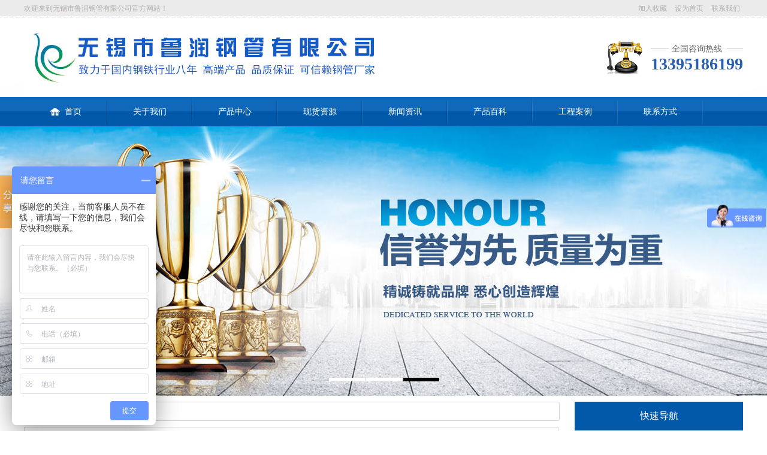

--- FILE ---
content_type: text/html
request_url: http://www.wxlrgg.com/ShowNews.asp?id=5216
body_size: 6266
content:

<!DOCTYPE html PUBLIC "-//W3C//DTD XHTML 1.0 Transitional//EN" "http://www.w3.org/TR/xhtml1/DTD/xhtml1-transitional.dtd">
<html>
<head>
<meta http-equiv="X-UA-Compatible" content="IE=edge,chrome=1"/>
<meta name="renderer" content="webkit">
<meta http-equiv="Content-Type" content="text/html; charset=gb2312" />
<title>杭州8月19日管道输送外径402的30CrMo厚壁钢管抗拉强度如何计算|无锡市鲁润钢管有限公司</title>
<meta name="keywords" content="杭州8月19日管道输送外径402的30CrMo厚壁钢管抗拉强度如何计算,无锡市鲁润钢管有限公司" />
<meta name="description" content="无锡市鲁润钢管有限公司是专业销售无锡厚壁钢管,无锡无缝钢管,无锡16mn钢管,无锡合金钢管,无锡锅炉钢管等,常年销售成都钢铁集团、冶钢集团、包头钢厂、宝钢集团等各大钢厂生产的各种钢管等.咨询热线:0510-88266199." />
<link rel="icon" href="/favicon.ico" type="image/x-icon" />
<link rel="shortcut icon" href="/favicon.ico" type="image/x-icon" />
<link href="/css/css.css" rel="stylesheet" type="text/css">
<script>
var _hmt = _hmt || [];
(function() {
  var hm = document.createElement("script");
  hm.src = "https://hm.baidu.com/hm.js?2f80ab70bafbbb0411ea41a3b38efe8d";
  var s = document.getElementsByTagName("script")[0]; 
  s.parentNode.insertBefore(hm, s);
})();
</script>
</head>
<body>

<script src="/js/jquery-1.7.1.min.js" type="text/javascript" language="javascript"></script>
<script src="/js/jquery.SuperSlide.2.1.js" type="text/javascript" language="javascript"></script>
<div class="top_bg">
	<div class="header">
		<div class="h_top"> <em>欢迎来到无锡市鲁润钢管有限公司官方网站！</em><span>		
		<a href="javascript:void(0);" onClick="AddFavorite(location.href,document.title)">加入收藏</a>
		<a href="javascript:void(0);" onClick="SetHome(this,location.href)">设为首页</a>
		<a href="http://www.wxlrgg.com/Contact.asp">联系我们</a></span> </div>
		<div class="phone fr"><p>全国咨询热线</p> <span> 13395186199</span></div>
		<div class="h_con clearfix">
			<img src="/img/logo.jpg" alt="无锡市鲁润钢管有限公司">
			<!--<div class="h_conm fl"><img src="/img/2018071753881453.png" alt="无锡市鲁润钢管有限公司"></div>
			<div class="text fl"><span>致力于国内钢铁行业八年</span><br>高端产品  品质保证  可信赖钢管厂家</div>-->
		</div>
		<div class="h_nav">
			<ul class="clearfix">
			
				<li id="index"><a href="/index.asp"><span><img src="/img/nav_home.png"></span>首页</a></li>  
			
				<li><a href="/Company.asp">关于我们</a></li>  
			
				<li><a href="/ProductList.asp">产品中心</a></li>  
			
				<li><a href="/NewSup.asp">现货资源</a></li>  
			
				<li><a href="/NewsClass.asp">新闻资讯</a></li>  
			
				<li><a href="/wikilist.asp">产品百科</a></li>  
			
				<li><a href="/Honor.asp">工程案例</a></li>  
			
				<li><a href="/Contact.asp">联系方式</a></li>  
			       
			</ul>
		</div>
	</div>
</div>
<div style="padding-bottom:10px;">
	<div class="slideshow">
		<div class="bd">
			<ul>
				
				<li style="background:url(/img/01.jpg) center no-repeat "><a href="javascript:void(0)"></a></li>
				
				<li style="background:url(/img/02.jpg) center no-repeat "><a href="javascript:void(0)"></a></li>
				
				<li style="background:url(/img/03.jpg) center no-repeat "><a href="javascript:void(0)"></a></li>
				
			</ul>
		</div>
		<div class="hd">
			<ul>
			</ul>
		</div>
	</div>
</div>
<div class="clear"></div>
<div class="content">
	<div class="rightl">
		<div class="plc">
			<span>当前位置：<a href="http://www.wxlrgg.com/">首页</a> &gt; <a href="http://www.wxlrgg.com/NewsClass.asp?BigClassID=1" title="新闻资讯">新闻资讯</a></span>
		</div>
		<div class="content_main">
			<div id="nrcontxx" style="width:auto;">
				<div style="text-align:left; padding:10px 0px 10px 10px; height:60px; line-height:60px;"><h1>杭州8月19日管道输送外径402的30CrMo厚壁钢管抗拉强度如何计算</h1></div>
				<div style="border-bottom:dashed 1px #CCCCCC; border-top:dashed 1px #CCCCCC; height:40px; line-height:40px; text-align:left; font-size:14px; padding-left:10px; color:#999999;">发布者：无锡市鲁润钢管有限公司　　发布时间：2020/8/21　　阅读：<font color="#FF0000">5691</font>次</div>
				<div style="padding:15px 10px 20px 20px; text-align:left; font-size:16px; line-height:1.8;">
				<p style="text-align:center;"><h2>杭州8月19日管道输送外径402的30CrMo厚壁钢管抗拉强度如何计算</h2></p>
				<div class="cont-review">
				关于厚壁钢管高压无缝钢管是无缝管的一种。制造方法与无缝管相同，但对制造钢管所用的钢种有严格的要求。根据使用温度高低分为一般锅炉管和高压锅炉管两种。&lt;br&gt;&lt;br&gt;厚壁钢管的相关资讯合金钢管厂家价格维持平稳，本周以来，需求维持弱势，市场成交情况不甚理想，尽管商家报价维持4100元/吨上下，但是实际成交均有不同幅度的优惠。&lt;br&gt;&lt;br&gt;厚壁钢管的相关知识高压锅炉管使用温度在450℃以…
				</div>
				<h3>关于厚壁钢管</h3><P>高压无缝钢管是无缝管的一种。制造方法与无缝管相同，但对制造钢管所用的钢种有严格的要求。根据使用温度高低分为一般锅炉管和高压锅炉管两种。</P><br><br><h3>厚壁钢管的相关资讯</h3>合金钢管厂家价格维持平稳，本周以来，需求维持弱势，市场成交情况不甚理想，尽管商家报价维持4100元/吨上下，但是实际成交均有不同幅度的优惠。<br><br><h3>厚壁钢管的相关知识</h3>高压锅炉管使用温度在450℃以下，国产管主要用10号、20号碳结钢热轧管或冷拔管制造。<br><br><br /><br />杭州8月19日管道输送外径402的30CrMo厚壁钢管抗拉强度如何计算<STYLE>h3{margin-bottom:5px}</STYLE>
				</div>
			</div>
			<div class="clear">
			</div>
			<div class="con_page clearfix">
				<div class="prev fl">
					上一篇： 
					<a href='http://www.wxlrgg.com/ShowNews.asp?id=5215' title='新闻标题：延安优质碳结钢57*16的ASTM A106钢管实重怎么算
作    者：管理员
更新时间：2020/8/21 19:01:46
点击次数：5621'>延安优质碳结钢57*16的ASTM&nbsp;A106钢管实重怎么算</a>
				</div>
				<div class="next fr">
					下一篇：
					<a href='http://www.wxlrgg.com/ShowNews.asp?id=5220' title='新闻标题：黄石外径630的GB6479-2000合金钢管用途及材质
作    者：管理员
更新时间：2018/12/13 15:14:22
点击次数：3550'>黄石外径630的GB6479-2000合金钢管用途及材质</a>
				</div>
			</div>
		</div>
		<div class="RandomNews">
			<h4 class="diysr">最新新闻</h4>
			<div class="news_random">
				<ul>
				
					<li><span class="fr">2020/8/21</span><a title="徐州有口皆碑的q345b方矩管厂家	新货供应" href="http://www.wxlrgg.com/shownews.asp?id=5322">徐州有口皆碑的q345b方矩管厂家	新货供应…</a></li>
				
					<li><span class="fr">2020/8/21</span><a title="临高县厂家直销的无缝钢管生产厂家	实力厂家" href="http://www.wxlrgg.com/shownews.asp?id=5320">临高县厂家直销的无缝钢管生产厂家	实力厂…</a></li>
				
					<li><span class="fr">2020/8/21</span><a title="价格合理的螺旋钢管厂家	按需制定方矩管厂家" href="http://www.wxlrgg.com/shownews.asp?id=5319">价格合理的螺旋钢管厂家	按需制定方矩管厂…</a></li>
				
					<li><span class="fr">2020/8/21</span><a title="保山厂家直销的镀锌钢管型号	按需制定" href="http://www.wxlrgg.com/shownews.asp?id=5318">保山厂家直销的镀锌钢管型号	按需制定</a></li>
				
					<li><span class="fr">2020/8/21</span><a title="新余有口皆碑的无缝钢管生产厂家	现货供应" href="http://www.wxlrgg.com/shownews.asp?id=5317">新余有口皆碑的无缝钢管生产厂家	现货供应…</a></li>
				
					<li><span class="fr">2020/8/21</span><a title="随州质量好的q345b方矩管厂家	现货供应" href="http://www.wxlrgg.com/shownews.asp?id=5315">随州质量好的q345b方矩管厂家	现货供应</a></li>
				
					<li><span class="fr">2020/8/21</span><a title="黔南供货及时12Cr1MoV合金钢管市场价格弱势持稳" href="http://www.wxlrgg.com/shownews.asp?id=5218">黔南供货及时12Cr1MoV合金钢管市场价格弱…</a></li>
				
					<li><span class="fr">2020/8/21</span><a title="8月19日720*40的GB/T5310-2008无缝钢管短期内仍将维持震荡趋势" href="http://www.wxlrgg.com/shownews.asp?id=5217">8月19日720*40的GB/T5310-2008无缝钢管短…</a></li>
				
					<li><span class="fr">2020/8/21</span><a title="杭州8月19日管道输送外径402的30CrMo厚壁钢管抗拉强度如何计算" href="http://www.wxlrgg.com/shownews.asp?id=5216">杭州8月19日管道输送外径402的30CrMo厚壁…</a></li>
				
					<li><span class="fr">2020/8/21</span><a title="延安优质碳结钢57*16的ASTM A106钢管实重怎么算" href="http://www.wxlrgg.com/shownews.asp?id=5215">延安优质碳结钢57*16的ASTM&nbsp;A106钢管实重…</a></li>
				
					<li><span class="fr">2020/8/21</span><a title="湛江碳素钢壁厚40的ASTM A53无缝钢管近期行情走势" href="http://www.wxlrgg.com/shownews.asp?id=5214">湛江碳素钢壁厚40的ASTM&nbsp;A53无缝钢管近期…</a></li>
				
					<li><span class="fr">2020/8/21</span><a title="佳木斯液压支柱用89*14的12CrMoV合金钢管质优价廉" href="http://www.wxlrgg.com/shownews.asp?id=5213">佳木斯液压支柱用89*14的12CrMoV合金钢管…</a></li>
				
					<li><span class="fr">2020/8/21</span><a title="8月18日带肋钢筋连接套筒用530*50的12CrMoV合金钢管长度允许偏差" href="http://www.wxlrgg.com/shownews.asp?id=5212">8月18日带肋钢筋连接套筒用530*50的12CrM…</a></li>
				
					<li><span class="fr">2020/8/21</span><a title="文山机械加工壁厚10的45CrMo厚壁钢管电力航空用" href="http://www.wxlrgg.com/shownews.asp?id=5211">文山机械加工壁厚10的45CrMo厚壁钢管电力…</a></li>
				
					<li><span class="fr">2020/8/21</span><a title="同仁地区带肋钢筋连接套筒用外径530的P110钢管钢龙骨多少一米" href="http://www.wxlrgg.com/shownews.asp?id=5210">同仁地区带肋钢筋连接套筒用外径530的P11…</a></li>
				
					<li><span class="fr">2020/8/21</span><a title="机械加工壁厚50的GB6479-2000无缝钢管今日价格行情" href="http://www.wxlrgg.com/shownews.asp?id=5209">机械加工壁厚50的GB6479-2000无缝钢管今日…</a></li>
				
					<li><span class="fr">2020/8/21</span><a title="天津带肋钢筋连接套筒用外径76的50Cr合金钢管长度允许偏差" href="http://www.wxlrgg.com/shownews.asp?id=5208">天津带肋钢筋连接套筒用外径76的50Cr合金…</a></li>
				
					<li><span class="fr">2020/8/21</span><a title="8月15日壁厚25的20MnG无缝钢管价格行情逐步走低" href="http://www.wxlrgg.com/shownews.asp?id=5207">8月15日壁厚25的20MnG无缝钢管价格行情逐…</a></li>
				
					<li><span class="fr">2020/8/21</span><a title="8月15日凉山外径600的厚壁钢管近期行情走势" href="http://www.wxlrgg.com/shownews.asp?id=5206">8月15日凉山外径600的厚壁钢管近期行情走…</a></li>
				
					<li><span class="fr">2020/8/21</span><a title="8月15日27SiMn无缝钢管壁厚允许偏差" href="http://www.wxlrgg.com/shownews.asp?id=5205">8月15日27SiMn无缝钢管壁厚允许偏差</a></li>
				
					<div class="clear">
					</div>
				</ul>
			</div>
		</div>
	</div>
	<div class="leftr">
		<div class="leib">
			<div class="tit">
				<a href="#" title="快速导航">快速导航</a>
			</div>
			<div class="nr">
				<h4><a href="http://www.wxlrgg.com/company.asp">企业简介</a></h4>
				<h4><a href="http://www.wxlrgg.com/feedback.asp">客户反馈</a></h4>
				<h4><a href="http://www.wxlrgg.com/contact.asp">联系我们</a></h4>
				
				<h4><a href="http://www.wxlrgg.com/ProductList.asp?BigClassID=1">无缝钢管</a></h4>
				
				<h4><a href="http://www.wxlrgg.com/ProductList.asp?BigClassID=2">镀锌管</a></h4>
				
				<h4><a href="http://www.wxlrgg.com/ProductList.asp?BigClassID=3">船舶无缝管</a></h4>
				
				<h4><a href="http://www.wxlrgg.com/ProductList.asp?BigClassID=4">化肥专用管</a></h4>
				
				<h4><a href="http://www.wxlrgg.com/ProductList.asp?BigClassID=5">石油裂化管</a></h4>
				
				<h4><a href="http://www.wxlrgg.com/ProductList.asp?BigClassID=6">热扩管</a></h4>
				
				<h4><a href="http://www.wxlrgg.com/ProductList.asp?BigClassID=7">焊管</a></h4>
				
				<h4><a href="http://www.wxlrgg.com/ProductList.asp?BigClassID=8">螺旋管</a></h4>
				
				<h4><a href="http://www.wxlrgg.com/ProductList.asp?BigClassID=9">精密无缝钢管</a></h4>
				
				<h4><a href="http://www.wxlrgg.com/ProductList.asp?BigClassID=10">高压锅炉用无缝管</a></h4>
				
				<h4><a href="http://www.wxlrgg.com/ProductList.asp?BigClassID=11">低中压锅炉管</a></h4>
				
				<h4><a href="http://www.wxlrgg.com/ProductList.asp?BigClassID=12">流体输送用无缝管</a></h4>
				
				<h4><a href="http://www.wxlrgg.com/NewsClass.asp?BigClassID=1">新闻资讯</a></h4>
				
				<h4><a href="http://www.wxlrgg.com/NewsClass.asp?BigClassID=2">行业资讯</a></h4>
				
				<h4><a href="http://www.wxlrgg.com/NewsClass.asp?BigClassID=3">技术知识</a></h4>
				
			</div>
		</div>
		<div class="leib3 mt10">
			<div class="tit">
				联系我们
			</div>
			<div class="nr">
				<div class="dianhua">
咨询热线：
					<br>
					<span>13395186199</span>
				</div>
				<p>
					
					<strong>无锡市鲁润钢管有限公司</strong><br>
					
					电话：0510-88266199、88262489<br />
					
					手机：13395186199<br />
					
					传真：0510-88262499<br />
					
					网址：www.wxlrgg.com<br />
					
					地址：无锡市锡山区东亭镇友谊北路288号8309室<br />
					
				</p>
			</div>
		</div>
	</div>
	<div class="clear">
	</div>
	<div id="mailArticle">
	</div>
</div>
<link rel="stylesheet" href="css/foot.css" type="text/css">
<div class="f_bg">
	<div class="footer">
		<div class="f_nav">
			<a href="http://www.wxlrgg.com/company.asp" title="网站首页">关于我们</a>
			
					 | <a href="http://www.wxlrgg.com/ProductList.asp?BigClassID=1">无缝钢管</a>
			
					 | <a href="http://www.wxlrgg.com/ProductList.asp?BigClassID=2">镀锌管</a>
			
					 | <a href="http://www.wxlrgg.com/ProductList.asp?BigClassID=3">船舶无缝管</a>
			
					 | <a href="http://www.wxlrgg.com/ProductList.asp?BigClassID=4">化肥专用管</a>
			
					 | <a href="http://www.wxlrgg.com/ProductList.asp?BigClassID=5">石油裂化管</a>
			
					 | <a href="http://www.wxlrgg.com/ProductList.asp?BigClassID=6">热扩管</a>
			
					 | <a href="http://www.wxlrgg.com/ProductList.asp?BigClassID=7">焊管</a>
			
					 | <a href="http://www.wxlrgg.com/ProductList.asp?BigClassID=8">螺旋管</a>
			
					 | <a href="http://www.wxlrgg.com/ProductList.asp?BigClassID=9">精密无缝钢管</a>
			
					 | <a href="http://www.wxlrgg.com/ProductList.asp?BigClassID=10">高压锅炉用无缝管</a>
			
					 | <a href="http://www.wxlrgg.com/ProductList.asp?BigClassID=11">低中压锅炉管</a>
			
					 | <a href="http://www.wxlrgg.com/ProductList.asp?BigClassID=12">流体输送用无缝管</a>
			
					 | <a href="http://www.wxlrgg.com/contact.asp">联系我们</a>
					 | <a href="http://www.wxlrgg.com/wikilist.asp">产品百科</a>
					 | <a href="http://www.wxlrgg.com/site_map.asp">网站地图</a>
					 | <a href="http://www.wxlrgg.com/sitemap.xml">百度地图</a>
		</div>
		<div class="footerbot clearfix">
			<div class="f_ban">
				<p></p>
				<p>
				
				手机：13395186199　
				
				电话：0510-88266199、88262489　
				
				传真：0510-88262499<br />
				
				地址：无锡市锡山区东亭镇友谊北路288号8309室<br />
				主营：<a href="http://www.wxlrgg.com" rel="tag" title="无锡厚壁钢管">无锡厚壁钢管</a>、<a href="http://www.wxlrgg.com" rel="tag" title="无锡无缝钢管">无锡无缝钢管</a>、<a href="http://www.wxlrgg.com" rel="tag" title="无锡16mn钢管">无锡16mn钢管</a>、<a href="http://www.wxlrgg.com" rel="tag" title="无锡合金钢管">无锡合金钢管</a>、<a href="http://www.wxlrgg.com" rel="tag" title="无锡锅炉钢管">无锡锅炉钢管</a>
				</p>
				<p></p>
				<p>
				版权所有：无锡市鲁润钢管有限公司 Copyright &copy; 2019-2022 &nbsp;&nbsp;&nbsp;备案号：<a href="http://beian.miit.gov.cn/">苏ICP备19058981号-1</a>&nbsp;&nbsp;&nbsp;<a href="http://www.wxlrgg.com/login.asp" target="_blank" style="color:#FFFFFF;">技术</a>支持：前沿网络
				</p>
			</div>
		</div>
	</div>
</div>

<!-- Baidu Button BEGIN -->
<script type="text/javascript" id="bdshare_js" data="type=slide&amp;img=0&amp;pos=left&amp;uid=0" ></script>
<script type="text/javascript" id="bdshell_js"></script>
<script type="text/javascript">
document.getElementById("bdshell_js").src = "http://bdimg.share.baidu.com/static/js/shell_v2.js?cdnversion=" + Math.ceil(new Date()/3600000);
</script>
<!-- Baidu Button END -->

<div id="floatTools" class="rides-cs" style="display:none;">
	<div class="floatL">
		<a id="aFloatTools_Show" class="btnOpen" title="查看在线客服" style="top:20px;display:none;" href="javascript:void(0);">展开</a>
		<a id="aFloatTools_Hide" class="btnCtn" title="关闭在线客服" style="top:20px;display:block;" href="javascript:void(0);">收缩</a>
	</div>
	<div id="divFloatToolsView" class="floatR" style="width:140px;display:block;">
		<div class="cn">
			<h3 class="titZx">在线客服</h3>
			<ul>
				
				<li style="height:3px; line-height:3px; padding:0px;"><div class="div_clear"></div></li>
				<li style="line-height: 30px; height:30px; border:none;"><span>电话：0510-88266199</span> </li>
				<li style="line-height: 30px; height:30px; border:none; padding-bottom:10px;"><span style="font-size:14px;"><a href="/Feedback.asp" target="_blank">在线留言</a></span> </li>
			</ul>
		</div>
	</div>
</div>
<script>
	$(function(){
		$("#aFloatTools_Show").click(function(){
			$('#divFloatToolsView').animate({width:'show',opacity:'show'},100,function(){$('#divFloatToolsView').show();});
			$('#aFloatTools_Show').hide();
			$('#aFloatTools_Hide').show();				
		});
		$("#aFloatTools_Hide").click(function(){
			$('#divFloatToolsView').animate({width:'hide', opacity:'hide'},100,function(){$('#divFloatToolsView').hide();});
			$('#aFloatTools_Show').show();
			$('#aFloatTools_Hide').hide();	
		});
	});
</script>
</body>
</html>


--- FILE ---
content_type: text/css
request_url: http://www.wxlrgg.com/css/css.css
body_size: 10341
content:
html{color:#000;background:#FFF; }
body,div,dl,dt,dd,ul,ol,li,h1,h2,h3,h4,h5,h6,pre,code,form,fieldset,legend,input,button,textarea,p,blockquote,th,td{margin:0;padding:0;}
table{border-collapse:collapse;border-spacing:0;}
fieldset,img{border:0;}
address,caption,cite,code,dfn,em,strong,th,var,optgroup{font-style:inherit;font-weight:inherit;}
del,ins{text-decoration:none;}
li{list-style:none;}
caption,th{text-align:left;}
q:before,q:after{content:'';}
abbr,acronym{border:0;font-variant:normal;}
sup{vertical-align:baseline;}
sub{vertical-align:baseline;} 
input,button,textarea,select,optgroup,option{font-family:inherit;font-size:inherit;font-style:inherit;font-weight:inherit;}
input,button,textarea,select{*font-size:100%;}
input,select{vertical-align:middle;}
body{font:12px/1.231 arial,helvetica,clean,sans-serif;}
select,input,button,textarea,button{font:99% arial,helvetica,clean,sans-serif;}
table{font-size:inherit;font:100%; border-collapse:collapse;}
pre,code,kbd,samp,tt{font-family:monospace;*font-size:108%;line-height:100%;}
/*title*/
h1 { font-size:32px;}
h2 { font-size:26px;}
h3 { font-size:20px;}
h4 { font-size:14px;}
h5 { font-size:12px;}
h6 { font-size:10px;}

.mt10{ margin-top:10px;}

/*??????????????*/
.clearfix:after {
visibility: hidden;
display: block;
font-size: 0;
content: " ";
clear: both;
height: 0;
}
.clearfix { display: inline-table; } /* Hides from IE-mac */
* html .clearfix { height: 1%; }
.clearfix { display: block; }
/*.banner*/




#slides { display:block; width:100%; height:424px; list-style:none; padding:0; margin:0; position:relative}
#slides li { display:block; width:100%; height:100%; list-style:none; padding:0; margin:0; position:absolute}
#slides li a { display:block; width:100%; height:100%; text-indent:-9999px}
#pagination { display:block; list-style:none; position:absolute; left:20%; top:380px; z-index:9900;  padding:5px 15px 5px 0; margin:0}
#pagination li { display:block; list-style:none; width:30px; height:10px; float:left; margin-left:15px; border-radius:5px; background:#F60; }
#pagination li a { display:block; width:100%; height:100%; padding:0; margin:0;  text-indent:-9999px;}

#pagination li.current { background:#fff}

/*???flash?л?*/
#flashs { position:relative;}
#flashs .bgitem {  }
#flashs .btn{ position:absolute; z-index:7; bottom:22px; right:50%; margin-right:-470px; padding:5px 6px;}
#flashs .btn span{ color:#940000;  background:#efefef; border:1px solid #940000; cursor: pointer;display: inline-block;margin-left: 5px;padding:2px 6px;}
#flashs .btn span.cur{ background:#940000; color:#fff;}

/* -- ???? -- */
.mt10 { margin-top:10px;}
body { color:#666; font-size:12px; font-family: "????";} /*??????????*/
a { color:#666; text-decoration:none;}  /*for ie f6n.net*/
a:focus{outline:0;} /*for ff f6n.net*/
a:hover { text-decoration:underline;}
.vam { vertical-align:middle;}
.clear{clear:both; height:0; line-height:0; font-size:0;}
p{ word-spacing:-1.5px;}

.tr { text-align:right;}
.tl { text-align:left;}
.center { text-align:center;}
.fl { float:left;}
.fr { float:right;}
.pa{ position:absolute;}
.pr{ position:relative}

/* -- ??????岼?? -- */
.header , .content , .footer { width:1200px; margin:0 auto; overflow:hidden;}
.left { width:201px; float:left; overflow:hidden;}

.right { width:754px; float:left; display:inline; margin-left:5px; overflow:hidden;}
.right_main { width:752px; min-height:200px; padding-bottom:15px; overflow:hidden;}

.h_nav li a:-webkit-any-link{ display:block;}
em,i{ font-style:normal;}
.no_b{ border:none; background:none;}
/*??????*/
.banner_ejy{ width:100%; min-width:1200px;}
.banner_ejy img{width:100%; margin-bottom:10px;}
.topadcs{ margin-bottom:10px;}

.top_bg{   min-width:1200px;background:url(/img/top_bg211.gif) no-repeat center 0; height:211px; margin:0 auto;}







.h_top{ height:29px; line-height:29px; color:#b3aeaa; overflow:hidden;}
.h_top em{ float:left;}
.h_top span{ float:right; display:inline-block;}
.h_top span a{ padding:0 5px; display:inline-block; color:#b3aeaa;}
.h_con{ height:133px; overflow:hidden;}
.h_con h1{ float:left; padding-top:34px;}
.h_con h1 img{ width:114px; height:88px;}

.h_con .h_conm{ float:left; padding:20px 0 0 5px; font-size:0;}
.h_con .h_conm img{ height:100px;}
.h_con .text{ border-left:solid 1px #CCCCCC; padding-left:15px;margin-right:190px; margin-top:40px;line-height:30px; font-size:16px; color:#999;}
.h_con .text span{ font-weight:bold; font-size:18px; }

.h_conm span{ display:block; font-family:"Microsoft YaHei"; font-size:18px; color:#7e7f7f; padding:12px 0 0;}
.phone {background: url(/img/phone.gif) no-repeat 0 10px; margin-top:30px;padding: 0px 0px 0px 75px;}
.phone p {font-size: 14px;color: #666;background: url(/img/phone_line.jpg) no-repeat -5px 7px;text-align: center;margin: 0px;margin-top: 14px;}
.phone span {font-family: "Times New Roman", Times, serif;font-size: 28px;color: #275eb2;font-weight: bold;}

.h_nav{ height:49px; line-height:49px; overflow:hidden;}
.h_nav li{ float:left; background:url(/img/nav_bor.gif) no-repeat right 0;}
.h_nav li a{ font-size:14px; color:#fff; padding:0 43px;display:block; float:left;}
.h_nav li.cur a,.h_nav li a:hover{ background:url(/img/nav_bg2.gif) repeat-x; height:49px; padding:0 43px; display:block;text-decoration:none;}
.h_nav .no_b{ background:none;}
.h_nav li span{ display:inline-block; padding:18px 8px 0 0; float:left;}
.h_nav li span img{ width:17px; height:13px;}

.so{ width:1200px; margin:0 auto; height:48px; line-height:48px; overflow:hidden;}
.so p{ float:left; font-size:14px; color:#a0a0a0; width:900px; height:38px; line-height:48px; overflow:hidden; background:url(/img/bg.png) -973px -30px; padding:0 0 0 32px;}
.so p a{ color:#a0a0a0; padding:0 10px 0 0;}
.inp1{ background:url(/img/s_inp.gif) no-repeat; width:218px; height:20px; border:none; padding:0 3px 0 11px; float:left; margin-top:17px; font-size:12px; color:#d1d0d0; line-height:20px;}

.wbyselect ,.wbyinput ,.wbybut{ height:28px; line-height:28px;}
.wbybut{ background:#275eb2; border:none; color:#fff; width:40px;}
/*???????*/



/* ====================
     ??????????
==================== */

.mainbox1200 {
	margin-left: 0px;
	width: 1200px;
	color: #666;
	_margin-right: 0px;
	margin-left:auto;
	margin-right:auto;
	margin-top:20px;
}

    /*???????????*/
.search_rightChoseAll {
	padding: 7px 10px 0 10px;
	overflow: hidden;
	border: 1px solid #e8e8e8;
	border-top: 2px solid #0f68ba;
}
.searchKeyT {
	width: 100%;
	margin-bottom: -1px;
	padding: 5px 0 10px 0;
	color: #666;
	font-weight: bold;
	border-bottom: 1px solid #e8e8e8;
    font-family:"Microsoft YaHei"; font-size:16px; color:#8d8d8d; display:block; 
	
	
}
.searchKeyT b {
	color: #f70;
	font-size: 14px;
}
.searchKeyT i {
	padding: 0 2px;
	color: #f70;
	font-size: 14px;
	font-style: normal;
	font-weight: bold;
}
.screeBox {
	position: relative;
	float: left;
	width: 1150px;
	padding-top: 8px;
	border-top: 1px dotted #ddd;
}
.screeBox span {
	background: #f70;
	color: #fff;
	height: 20px;
	display: block;
	padding: 0 6px;
	position: relative;
	white-space: nowrap;
	float: left;
}
.screeBox strong {
	position: relative;
	top: 5px;
	left: 0;
	float: left;
	width: 70px;
	height: 32px;
	color: #999;
	text-align: left;
	z-index: 99;
	font-weight: normal;
}
.screeBox ul {
	position: relative;
	float: left;
	width: 1020px;
	z-index: 9;
	border:0px solid #ff0000;
}
.screeBox ul li {
	height: 20px;
	margin: 0 12px 0 0;
	display: inline;
	padding: 5px 14px 5px 0;
	line-height: 18px;
	background: url(/img/searchbrand_list.gif) right center no-repeat;
	float: left;
}

.screeBox ul li span a{ color:#fff;}



.screeBox ul li a {
	height: 20px;
	display: block;
	padding: 0 6px;
	color: #333;
	position: relative;
	white-space: nowrap;
	float: left;
}
.screeBox ul li a:hover {
	background: #f70;
	color: #fff;
	text-decoration: none;
}
.next_selected_folddiv_word {
	height: 20px;
	line-height: 18px;
	margin: 5px 3px 0 0;
	display: inline;
	padding: 0 0 0 19px;
	color: #0081cc;
	cursor: pointer;
	background: url(/img/brandlist_more.png) 0 0 no-repeat;
	float: right;
}
.next_selected_folddiv_word:hover {
	background: url(/img/brandlist_more.png) 0 -20px no-repeat;
	color: #f70;
}
.searchBrand_search {
	height: 20px;
	margin: 5px 3px 0 0;
	display: inline;
	float: right;
}
.searchBrand_search p {
	width: auto;
	height: 20px;
	line-height: 18px;
	margin: 0 4px;
	display: inline;
	padding: 0;
	font-size: 14px;
	color: #333;
	float: left;
}
.searchBrand_txt {
	width: 44px;
	height: 18px;
	line-height: 18px;
	color: #333;
	border: 1px #e5e5e5 solid;
	padding: 0 2px;
	margin: 0;
	display: inline;
	overflow: hidden;
	background: #fff;
	float: left
}
.searchBrand_btn {
	width: 20px;
	height: 20px;
	border: none;
	cursor: pointer;
	background: url(/img/brandlist_more.png) 0 -80px no-repeat;
	float: right;
}
.searchBrand_btn:hover {
	background: url(/img/brandlist_more.png) 0 -100px no-repeat;
}







/*??????*/
.f_bg{ background:url(/img/f_bg.gif) center 0; height:260px; overflow:hidden;}
.f_nav{ color:#d5dfef; height:58px; line-height:58px; padding:31px 0 0; text-align:center; overflow:hidden;}
.f_nav a{ font-size:15px; color:#d5dfef;padding:0 5px;}
.f_ban{ padding:34px 0 0;}
.f_ban p{ font-size:12px; color:#dee6f2; line-height:25px;}
.f_ban p span{ padding:0 10px 0 20px;}
.f_ban p a{ font-size:12px; color:#dee6f2;}
.f_ban p img{ width:50px; height:12px; padding-left:20px;}
.footerbot {text-align:center; }
/*???????*/
.mb10 { margin-bottom:10px;}
.ml10 { margin-left:10px;}
.bg { background:#FFF;}
span { overflow:hidden;}/*????IE8*/
/*???*/
/*???????*/
.cp{ padding:62px 0 22px;}
.cp_l{ background:url(/img/cp_lbg.gif) repeat-y; width:236px; font-size:0;}
.cp_l .cp_ltbg,.cp_l .cp_lbbg{ display:block;}
.cp_l .cp_lbbg{ padding:40px 0 0;}
.cp_l .cp_ltbg img,.cp_l .cp_lbbg img{ width:236px; height:5px;}
.cp_lt{ padding:29px 0 20px;text-align:center;}
.cp_lt img{ width:80px; height:63px;}
.cp_lt b{ display:block; font-family:"Microsoft YaHei"; font-size:25px; color:#0f68b9;}
.cp_l h3{ height:25px; line-height:25px; overflow:hidden; background:url(/img/bg.png) -800px -426px;text-align:right; padding:18px 60px 10px 0;}
.cp_l .cp_lico{ background:url(/img/cp_ico02.gif) no-repeat 182px 24px;}
.cp_l h3 a{ font-family:"Microsoft YaHei"; font-size:16px; color:#0f68b9; font-weight:normal;}
.cp_l ul{ background:#dbe3f0; width:229px; display:inline-block; padding:15px 0 10px;}
.cp_l ul li{ width:98px; height:36px; line-height:36px; overflow:hidden;) no-repeat 0 bottom; margin:0 0 0 80px;}
.cp_l ul li a{ font-family:"Microsoft YaHei"; font-size:13px; color:#0f68b9;}
.cp_l .no_b{ background:none;}
.cp_l .cp_tel{ background:url(/img/cp_telbg.gif) no-repeat; width:210px; height:70px; padding:12px 0 0 26px;}
.cp_l .cp_tel p{ font-family:"Microsoft YaHei"; font-size:16px; color:#8db3da; background:url(/img/bg.png) -974px -360px; padding:0 0 0 36px;}
.cp_l .cp_tel span{ font-family:Arial,Helvetica, sans-serif;font-size:26px;color:#fff;display:block; padding:5px 0 0;}
/*?????*/
.cp_r{ background:#fcfcfa; width:1200px;}

.cp_rt{ height:46px; line-height:46px; background:url(/img/cp_rline01.gif) repeat-x 0 43px; overflow:hidden;}
.cp_rt ul li{ float:left;}
.cp_rt ul li a{ font-family:"Microsoft YaHei"; font-size:16px; color:#8d8d8d; display:block; padding:0 62px;}
.cp_rt ul li.cur a,.cp_rt ul li a:hover{ text-decoration:none; color:#0f68b9; background:url(/img/cp_rline02.gif) repeat-x 0 43px; padding:0 62px;}

.cp_rmx{ padding:0px 10px 0px 8px ; margin:0px; border:1px solid #e8e8e8;  overflow:hidden;float:left; margin-bottom:10px;}
.cp_rmx ul li{ width:230px; float:left; font-size:0; padding:10px 3px 0;}
.cp_rmx ul li img{ width:225px; height:203px; border:#d1d1d1 1px solid; padding:1px;}
.cp_rmx ul li em{ display:block; width:229px; text-align:center; height:30px; line-height:30px; overflow:hidden;}
.cp_rmx ul li em a{font-family:"Microsoft YaHei"; font-size:14px; color:#0259a9;}



.cp_rm{ padding:0px 10px 0px 8px ; margin:0px; border:1px solid #e8e8e8;  overflow:hidden;float:left; margin-bottom:10px;}
.cp_rm ul li{ width:280px; float:left; font-size:0; padding:10px 5px 0;}
.cp_rm ul li img{ width:270px; height:210px; border:#d1d1d1 1px solid; padding:1px;}
.cp_rm ul li em{ display:block; width:279px; text-align:center; height:30px; line-height:30px; overflow:hidden;}
.cp_rm ul li em a{font-family:"Microsoft YaHei"; font-size:14px; color:#0259a9;}
/*????????*/
.lc_bg{ background:url(/img/lc_bg.jpg) no-repeat center 0; height:404px; overflow:hidden; padding:25px 0 0;min-width:1200px; margin-top:8px; margin-bottom:20px;}

.lc_bg h4{ width:705px; height:68px; margin:0 auto; line-height:62px; text-align:center; position:relative;}
.lc_bg h4 img{ width:560px; height:68px;}
.lc_bg h4 a{ font-family:"Microsoft YaHei"; font-size:33px; color:#fff; display:inline-block; position:absolute; top:0; left:158px;}
.lc_bg h4 i{ font-weight:normal;}
.lc_bg b{ display:block; padding:30px 0 0; text-align:center;}
.lc_bg b img{ width:852px; height:162px;}
.lc_b{ padding:42px 0 0;}
.lc_b .lc_p01{ font-family:"Microsoft YaHei"; font-size:16px; color:#b1c6e2; padding:0 65px 0 228px;}
.lc_b .lc_p01 span{ display:block; font-size:24px; color:#cedbec; padding:5px 0 0;}
.lc_b .lc_p02{ background:url(/img/bg.png) -675px -124px; width:277px; height:44px; line-height:44px; font-family:Arial, Helvetica, sans-serif; font-size:24px; color:#fff; font-weight:bold; padding:0 0 0 50px;}
.lc_b .lc_p02 span{ padding-left:34px;}
.lc_b .lc_p02 span a{ font-family:"Microsoft YaHei"; font-size:17px; color:#fff; font-weight:normal;}
/*??????*/
.jz{ width:1156px; height:424px; background:#ebebeb; padding:10px 24px 0 20px; margin:15px 0 15px; overflow:hidden; position:relative; font-size:0;}
.jz_t{ background:url(/img/jz_line01.gif) repeat-x 0 43px; height:46px; line-height:40px; overflow:hidden;}
.jz_t h4{ width:110px; height:46px; float:left; background:url(/img/jz_line02.gif) repeat-x 0 41px;}
.jz_t h4 a{ font-family:"Microsoft YaHei"; font-size:20px; color:#0f68b9; font-weight:normal; display:inline-block; background:url(/img/bg.png) -982px -80px; padding-left:25px; }
.jz_t span{ float:right; display:inline-block; line-height:30px; padding:14px 0 0;}
.jz_t span a{ font-size:12px; color:#adadad;}


.jz dl{ width:572px; float:left;display:inline-block; padding:18px 0 0; overflow:hidden;}
.jz dl dt{ width:220px;float:left; padding-right:15px;}
.jz dl dt img{ width:220px; height:156px; }
.jz dl dd{ width:325px; float:left;}
.jz dl dd h5,.zj dl dd h5{ height:25px; line-height:25px; overflow:hidden;}
.jz dl dd h5 a,.zj dl dd h5 a{ font-family:"Microsoft YaHei"; font-size:16px; color:#000; font-weight:normal;}
.jz dl dd em{ display:block; font-size:12px; color:#505050; line-height:20px; overflow:hidden; padding:5px 10px 12px 0px;}
.jz dl dd p,.zj dl dd p{ font-size:12px; color:#818181; height:75px; line-height:25px; overflow:hidden;}
.jz dl dd span,.zj dl dd span{ display:block; width:102px; height:20px; text-align:center; line-height:20px; background:#0f68b9; position:absolute;/* right:0; */margin-right:30px;}
.jz dl dd span a,.zj dl dd span a{ font-size:12px; color:#fff;}
/*????????*/
.zj{ width:1160px; height:360px; background:#ebebeb; padding:10px 20px 0; position:relative;}
.zj dl{ width:1120px; display:inline-block; padding:18px 0 25px; overflow:hidden;}
.zj dl dt{ width:370px; float:left; padding-right:15px; font-size:0;}
.zj dl dt img{ width:358px; height:233px; border:#fff 6px solid;}
.zj dl dd{ width:730px; float:left;}
.zj dl dd p{ height:178px; padding:10px 0 0;}

.zj_l img,.zj_r img{ width:19px; height:19px; padding:52px 0 0;}
.zj_c ul li { width:199px; float:left; padding:0 10px; font-size:0;overflow:hidden;}
.zj_c ul li img{ width:191px; height:108px; border:#f8f1e6 4px solid;}
.zj_c ul li span{ width:199px; text-align:center; display:block; height:25px; line-height:25px; overflow:hidden; padding:3px 0 0;}
.zj_c ul li span a{ font-size:14px; color:#818181;}
/*????????*/
.news{ padding:0 0 15px; _padding:0 0 20px; display:inline-block; width:1200px; overflow:hidden;}
.wd,.news_r{ width:312px; height:400px; padding:10px 18px 0; background:#ebebeb; overflow:hidden;}
.wd dl{ width:302px; height:90px; padding:15px 0 0; display:inline-block; overflow:hidden;}
.wd dt{ background:url(/img/bg.png) -983px -207px;padding-left:25px; height:25px; line-height:25px; overflow:hidden;}
.wd dt a{ color:#505050;}
.wd dd{ background:url(/img/bg.png) -983px -237px; padding:5px 0 0 25px; line-height:20px; height:58px; color:#818181; overflow:hidden;}
/*??????*/
.news_c{ width:442px; height:400px; padding:10px 20px 0; background:#ebebeb; overflow:hidden; margin:0 10px; display:inline;}
.news_c dl{ width:435px; display:inline-block; padding:18px 0; overflow:hidden;}
.news_c dl dt{ width:430px;font-size:0;}
.news_c dl dt img{ width:356px; height:101px;}
.news_c dl dd{ padding:6px 0 0 3px; width:420px;}
.news_c dl dd h5{ width:430px;height:25px; line-height:25px; overflow:hidden;}
.news_c dl dd h5 a{ font-size:13px;}
.news_c dl dd p{ height:44px; line-height:22px; overflow:hidden; font-size:12px;}
.news ul li{ height:25px; line-height:25px; overflow:hidden;}
.news_c ul li span{ float:right;}
/*??????*/
.news_r p{ padding:18px 0;}
.news_r p img{ width:232px; height:101px;}
.news_r span{ float:right;}
/*????????*/
.links_bg{ height:73px; background:#ebebeb; overflow:hidden;min-width:1200px;}
.links_l{ width:132px; padding:18px 0 0;}
.links_l img{ width:132px; height:32px;}
.links_r{ width:828px; height:44px; padding:18px 0 0; overflow:hidden;}
.links_r a{ font-size:12px; color:#7d7d7d; display:inline-block; padding:3px 26px;}

/*???????  resetcommon.css */ 
.bdshare-slide-button-box {z-index: 999;}

/*???????*/
.plc{ border:solid 1px #d5d5d5; border-radius:3px; padding:0px 10px; height:30px; line-height:30px; }

.rightl{ width:894px; float:left; display:inline; overflow:hidden;}
.leftr{ float:left; width:281px; overflow:hidden;display:inline;margin-left: 25px;}
.right_main { width:892px; min-height:200px; padding-bottom:15px; overflow:hidden; margin-top:10px;}
.news_con { margin:0 auto; padding-top:15px; border:solid 1px #d5d5d5; border-radius:3px;}  /*??????????*/

dl.news_dl {font-size:14px; color:#666; padding:0 5px; line-height:22px; border-bottom:1px dashed #CCCCCC;}
dl.news_dl a{ color:#000; }
dl.news_dl dt { margin-bottom:3px; margin-top:5px; line-height:24px; height:24px; width:880px; overflow:hidden;}
dl.news_dl .dt_1 { height:20px; background:url(/img/bg.png) -990px -178px; padding-left:20px;  font-size:14px; color:#333; font-weight:bold; }
dl.news_dl .dt_2 { font-size:12px; float:right; padding:0 10px 0 8px;  font-family:"Microsoft YaHei"; }
dl.news_dl .dt_3 { font-size:12px;}
dl.news_dl .dt_3 a { color:#FF0000; text-decoration:underline;} /*???3???*/
dl.news_dl dd { font-size:12px; padding-left:20px; height:45px; overflow:hidden; margin-bottom:10px;}
.mb10{ margin-bottom:10px;}
.newchang{ border-bottom:1px dashed #ccc; height:25px; padding-left:30px;}


.leib{ width :281px; background:#fff ;}
.leib .tit { line-height: 14px;text-align :center; line-height:48px ; height : 48px;background-color :#0259A9; font-family: 'Microsoft YaHei' ;font-size: 16px;font-weight : normal; color: #fff ; }
.leib .tit a{ font-family: 'Microsoft YaHei' ;font-size: 16px;font-weight : normal; text-align: center ;color: #fff; }
.leib .tit a:hover{ color:#fff ; }
.leib .tit span { color: #96C8AA ;display: block;font-size : 10px; text-transform: uppercase ;}
.leib .nr {padding: 4px 11px 8px 40px; background:#fff ; border:1px solid #d5d5d5; border-radius:3px; border-top:0px;}
.leib .nr h4 { background: url(/img/bg.png) -820px -394px;height : 33px; line-height: 33px;margin-top : 4px; overflow: hidden ;padding-left: 28px;}
.leib .nr h4 a{color: #000; font-family: "Microsoft YaHei" ;font-size: 14px;font-weight : normal; padding-left :5px;}
.leib .nr .cur a { display :block; color:#ED7229 ;}
.leib .nr .curs a { display :block; color:#ED7229 ;}
.leib .nr li{ border-bottom: 1px dashed #E9E8E8;background :url(/img/bg.png) -980px -550px;height : 31px; line-height: 31px ;padding-left: 35px;}
.leib .nr li a{font-family : 'Microsoft YaHei'; color:#000000 ;}

.leib22{ width :281px; background:#fff ;}
.leib22 .tit {padding:0px; background:none;  height: 41px; line-height :41px;background-color:#0259A9; font-family: 'Microsoft YaHei';font-size: 16px;font-weight : normal; text-align: center ;color: #fff; }
.leib22 .tit a{ font-family: 'Microsoft YaHei' ;font-size: 16px;font-weight : normal; text-align: center ;color: #fff; }
.leib22 .tit a:hover{ color:#fff ; }
.leib22 .nr {padding-bottom: 10px; padding-top : 5px; border:solid 1px #d5d5d5; border-radius:3px; border-top:0px; }
.leib22 .nr h4 {height : 29px; line-height: 29px ; margin-top: 5px ;width: 199px;}
.leib22 .nr h4 a{color:#323232;font-family: "Microsoft YaHei" ;font-size:14px;font-weight:normal;padding-left : 40px;}

.leib3{ width:281px; background:#fff;}
.leib3 .tit{  height:41px; line-height:41px;padding:0px;background:none; background-color:#0259A9; font-family: 'Microsoft YaHei';font-size: 16px;font-weight: normal; text-align: center;color:#fff; }
.leib3 .tit a{font-family: 'Microsoft YaHei';font-size: 16px;font-weight: normal;text-align: center;color:#fff; }
.leib3 .tit a:hover{color:#fff; }
.leib3 .nr {padding-bottom: 10px; padding-top: 5px; border:solid 1px #d5d5d5; border-radius:3px; border-top:0px; }
.leib3 .nr h4 { height: 29px;line-height: 29px; margin-top: 5px;width: 199px;}
.leib3 .nr h4 a{  color: #323232;font-family: "Microsoft YaHei";font-size: 14px;font-weight: normal;padding-left: 40px;}
.leib3 .nr img{ width:197px;}
.leib3 .nr p{ padding-left:10px; line-height:24px;}
.leib3 .nr h5{  line-height:30px; color:#6D1713; font-size:12px; padding-left:5px; padding-top:10px;}
.leib3 .nr .dianhua{background: url(/img/bg.png) -943px -290px;color: #666666;line-height: 20px;padding: 10px 0 10px 66px;}
.leib3 .nr .dianhua span{color: #0093dd;display: block;font: 18px "Impact";}

.RandomNews {background-color:#fff; margin-bottom:10px;}
.diysr{background-color:#0259A9; height:36px;line-height:36px;padding-left:27px;color: #fff;}
.diysr a{color:#6B9F1F;font-weight:bold;}
.diysr a:hover,.tit a:hover{text-decoration:underline;}
.news_random{background-color:#fff;width:882px;padding-top:8px; padding-left:10px; border-radius:3px; border:solid 1px #d5d5d5; border-top:0px;}
.news_random li{ background:url(/img/bg.png) -990px -170px; height:28px;line-height:28px; padding:0 17px 0 15px;  width:405px; float:left;overflow:hidden;}
/*.news_random li a{ background:url(/img/ico55.gif) no-repeat 0 4px; padding-left:12px;}
*/
/*???????*/
dl.pd_list_dl{ width:270px; overflow:hidden; float:left;padding:5px 5px 10px 14px;height:327px;}
dl.pd_list_dl dt,dl.pd_list_dl dt a{ width:270px; height:293px;line-height:0; font-size:0;}
dl.pd_list_dl dt img{width:265px; height:289px; padding:1px; border:1px solid #D6D6D6; }
dl.pd_list_dl dt a:hover img{border:1px solid #0259A9;}
dl.pd_list_dl dd{ margin-top:3px; height:30px; width:269px; line-height:30px; text-align:center; overflow:hidden;}
/*showlist*/
.pro_main {background-color:#fff;border:solid 1px #d5d5d5;border-radius:3px;zoom:1;padding:10px 5px;overflow:hidden; margin-top:10px; margin-bottom:10px;}
.prolistcss li{ width:270px; float:left; font-size:0; padding:5px 9px 10px 12px;}
.prolistcss li img{ width:268px; height:289px; border:#d1d1d1 1px solid; padding:1px;}
.prolistcss li span{ display:block; width:270px; padding:5px 0 0;}
.prolistcss li span img{ width:108px; height:26px; border:none; padding:0;}
.prolistcss li span a{float:left;padding-left:4px;}
.prolistcss li em{ display:block; width:229px; text-align:center; height:30px; line-height:30px; overflow:hidden;}
.prolistcss li em a{font-family:"Microsoft YaHei"; font-size:14px; color:#0259a9;}

.leib2{background:#ebebeb;width:281px; font-size:0;}
.leib2 .cp_ltbg,.leib2 .cp_lbbg{ display:block;}
.leib2 .cp_ltbg img,.cp_l .cp_lbbg img{ width:201px; height:5px;}
.leib2 .cp_lt{ padding:29px 0 20px; border-bottom:1px solid #CCC;margin-bottom:6px; text-align:center;}
.leib2 .cp_lt img{ width:80px; height:63px;}
.leib2 .cp_lt b{ display:block; font-family:"Microsoft YaHei"; font-size:25px; color:#0f68b9;}
.leib2 h3{ height:25px; line-height:25px; overflow:hidden; text-align:center; padding:18px 44px 10px 0; width:281px; }

.leib2 h3 a{ font-family:"Microsoft YaHei"; font-size:18px; color:#0f68b9; font-weight:normal;}
.leib2 ul{ background:#dbe3f0; width:280px; display:inline-block; padding:15px 0 10px;}

.leib2 ul li{   line-height:36px; overflow:hidden; background:url(/img/li.gif)  no-repeat 3px 16px ; text-align:center; margin:0px 0 0 12px; padding-left:10px; padding-top:0px; float:left;}

.leib2 ul li a{ font-family:"Microsoft YaHei"; font-size:13px; color:#0f68b9;}
.leib2 .no_b{ background:none;}
.leib2 .cp_tel p{ font-family:"Microsoft YaHei"; font-size:14px; color:#8db3da; background:url(/img/cp_tel.gif) no-repeat 0 0; padding:0 0 0 36px;}
.leib2 .cp_tel span{ font-family:Arial, Helvetica, sans-serif; font-size:20px; color:#fff; display:block; padding:5px 0 0;}
.leib2 h3.cur a{color:#ED7229;}
.leib2 ul li.cur a{color:#ED7229;}
.leib2 .cp_lt .nr{ width:325px; border:solid 1px #FF0000; overflow:hidden;}

		/* -- ???????????? -- */
dl.pd_t05_con_dl { width:170px; height:245px; overflow:hidden; margin:10px auto 3px;}
dl.pd_t05_con_dl dt,dl.pd_t05_con_dl dt a{ width:170px; height:217px; line-height:0; font-size:0;}
dl.pd_t05_con_dl dt img { width:166px; height:213px; padding:1px; border:solid 1px #ccc;}
dl.pd_t05_con_dl dt a:hover img { border:solid 1px #0259A9;}
dl.pd_t05_con_dl dd {width:170px; overflow:hidden;height:20px; line-height:20px; padding-top:5px; text-align:center; color:#555; }

.content_main{ width:890px; border:solid 1px #d5d5d5; margin:10px 0px; padding:10px 0px;}
.cont_tit{ font-size:26px; text-align:center;}
.cont_data{ text-align:center; margin:10px 0px;}
.cont_img{ text-align:center;}
.cont_img img{ max-width:700px;}
.cont_con{ padding:0px 30px; font-size:14px; line-height:30px;}
.con_page{ padding:0px 30px; font-size:14px; line-height:30px; margin-top:20px;}
/*???*/
.Page{width:100%; text-align:center; padding:30px 10px;}
.Page a{display:inline-block;width:65px;background:#ffffff;height:48px; vertical-align:middle; line-height:48px; font-size:14px; border:1px solid #e5e5e5;margin-left:-1px; float:left;text-decoration:none; color:#333; outline:none;}
.Page a:hover{ background:#0259A9; color:#FFF;background-repeat:no-repeat; }
.Page span{display:inline-block;min-width:45px; padding:0 10px;background:#ffffff;height:48px; vertical-align:middle; line-height:48px; font-size:14px; border:1px solid #e5e5e5; margin-left:-1px;float:left;}
.Page span.current{ background:#0259A9; color:#FFF}




.apage {
	BORDER-BOTTOM: #ccc 1px solid; TEXT-ALIGN: right; BORDER-LEFT: #ccc 1px solid; PADDING-BOTTOM: 0px; LINE-HEIGHT: 25px; MARGIN-TOP: 10px; PADDING-LEFT: 5px; PADDING-RIGHT: 5px; BACKGROUND: #f9f9f9; HEIGHT: 25px; BORDER-TOP: #ccc 1px solid; BORDER-RIGHT: #ccc 1px solid; PADDING-TOP: 0px ; text-align:center;
}
.apage A {
	BORDER-BOTTOM: #d4e3e9 1px solid; BORDER-LEFT: #d4e3e9 1px solid; PADDING-BOTTOM: 0px; PADDING-LEFT: 3px; PADDING-RIGHT: 3px; BORDER-TOP: #d4e3e9 1px solid; MARGIN-RIGHT: 5px; BORDER-RIGHT: #d4e3e9 1px solid; PADDING-TOP: 0px
}
.apage .num_btns {
	FONT-FAMILY: Tahoma; FLOAT: right
}
.apage A:hover {
	BORDER-BOTTOM: #d5d5d5 1px solid; BORDER-LEFT: #d5d5d5 1px solid; BACKGROUND-COLOR: #1579c6; COLOR: #fff; BORDER-TOP: #d5d5d5 1px solid; BORDER-RIGHT: #d5d5d5 1px solid; TEXT-DECORATION: none
}
.apage .cur {
	BORDER-BOTTOM: #d5d5d5 1px solid; BORDER-LEFT: #d5d5d5 1px solid; BACKGROUND-COLOR: #1579c6; COLOR: #fff; BORDER-TOP: #d5d5d5 1px solid; BORDER-RIGHT: #d5d5d5 1px solid; TEXT-DECORATION: none
}
.apage .cust_txt {
	FLOAT: left
}
.apage .oran_pg_fp {
	PADDING-RIGHT: 9px; BACKGROUND: url('../img/first_page.gif') no-repeat 4px 4px
}
.apage .oran_pg_pp {
	PADDING-RIGHT: 5px; BACKGROUND: url('../img/pre_page.gif') no-repeat 4px 4px
}
.apage .oran_pg_np {
	PADDING-RIGHT: 12px; BACKGROUND: url('../img/next_page.gif') no-repeat 8px 4px
}
.apage .oran_pg_lp {
	PADDING-RIGHT: 12px; BACKGROUND: url('../img/last_page.gif') no-repeat 8px 4px
}
.apage SELECT {
	MARGIN-TOP: 5px; FONT-SIZE: 8px
}
.apage .oran_pg_txt {
	BORDER-BOTTOM: #d4e3e9 1px solid; BORDER-LEFT: #d4e3e9 1px solid; WIDTH: 20px; HEIGHT: 15px; MARGIN-LEFT: 5px; BORDER-TOP: #d4e3e9 1px solid; BORDER-RIGHT: #d4e3e9 1px solid
}
.apage .oran_pg_btn {
	BORDER-BOTTOM: #d4e3e9 1px solid; BORDER-LEFT: #d4e3e9 1px solid; BACKGROUND: #5984ac; HEIGHT: 15px; COLOR: #fff; MARGIN-LEFT: 5px; FONT-SIZE: 9px; BORDER-TOP: #d4e3e9 1px solid; BORDER-RIGHT: #d4e3e9 1px solid
}

.apage ul{  text-align:center; border:0px solid #ff0000; height:30px; padding-left:300px;  }

.apage li{ float:left; text-align:center; }





DL.dl_xc {
	PADDING-BOTTOM: 10px; PADDING-LEFT: 8px; WIDTH: 206px; PADDING-RIGHT: 8px; DISPLAY: inline-block; FLOAT: left; PADDING-TOP: 10px
}
DL.dl_xc DT {
	WIDTH: 206px; HEIGHT: 148px; OVERFLOW: hidden
}
DL.dl_xc DT IMG:hover {
	BORDER-BOTTOM: #f47709 1px solid; BORDER-LEFT: #f47709 1px solid; BORDER-TOP: #f47709 1px solid; BORDER-RIGHT: #f47709 1px solid
}
DL.dl_xc DT IMG {
	BORDER-BOTTOM: #ccc 1px solid; BORDER-LEFT: #ccc 1px solid; PADDING-BOTTOM: 2px; PADDING-LEFT: 2px; WIDTH: 200px; PADDING-RIGHT: 2px; HEIGHT: 142px; BORDER-TOP: #ccc 1px solid; BORDER-RIGHT: #ccc 1px solid; PADDING-TOP: 2px
}
DL.dl_xc DD {
	TEXT-ALIGN: center; LINE-HEIGHT: 24px; MARGIN: 2px 0px 0px; WIDTH: 219px; HEIGHT: 24px; OVERFLOW: hidden
}
DL.dl_xc DD A:hover {
	COLOR: #f47709
}



/*list*/
.list_page{text-align:center;margin:10px;display:block;}
.list_page:after{content:" ";display:block;height:0;clear:both;visibility:hidden;overflow:hidden;}
.list_page ul{list-style:none;margin:0;padding:0;display:inline-block;vertical-align:bottom;}
.list_page ul li{display:inline-block;border:solid 1px #ddd;border-radius:4px;}
.list_page ul a{color:#333;padding:8px 12px;line-height:18px;display:block;transition:all 1s cubic-bezier(0.175, 0.885, 0.32, 1) 0s;background:#fff;}
.page_group ul{border-right:solid 1px #ddd;border-radius:4px;}
.page_group ul li{border-right:none;border-radius:0;float:left;}
.page_group ul li:not(:first-child):not(:last-child){border-radius:0;}
.page_group ul li:first-child{border-radius:4px 0 0 4px;}
.page_group ul li:last-child{border-radius:0 4px 4px 0;}
.page_group ul .active a{background:#f3f3f3;border-radius:0;}




/*??????*/

.case_con { margin:0 auto; padding-top:15px; border:solid 1px #d5d5d5; border-radius:3px; padding-left:20px;}  

.case_con dl{  float:left;display:inline-block; padding:18px 0 0; overflow:hidden;}
.case_con dl dt{ width:220px;float:left; padding-right:15px;}
.case_con dl dt img{ width:220px; height:156px; }
.case_con dl dd{ width:600px; float:left;}
.case_con dl dd h5{ height:25px; line-height:25px; overflow:hidden;}
.case_con dl dd h5 a{ font-family:"Microsoft YaHei"; font-size:16px; color:#000; font-weight:normal;}
.case_con dl dd em{ display:block; font-size:12px; color:#505050; height:20px; line-height:20px; overflow:hidden; padding:5px 0;}
.case_con dl dd p{ font-size:12px; color:#818181; height:75px; line-height:25px; overflow:hidden;}
.case_con dl dd span{ display:block; width:102px; height:20px; text-align:center; line-height:20px; background:#0f68b9; position:absolute;/* right:0; */margin-right:30px;}
.case_con dl dd span a{ font-size:12px; color:#fff;}

.current a{background: url(/img/nav_bg2.gif) repeat-x}

/*---网站地图---*/

.map_main { overflow:hidden; border:solid 5px #F0F0F0; margin:10px 0; padding-bottom:10px;background:#fff; }
.sitemap_con { width:1000px; margin:0 auto; color:#666;}
.sitemap_con .map_top { border-bottom:solid 1px #ccc; }
.sitemap_con .map_top img { float:left;}
.site_r_link { width:120px; margin-top:45px;/*上边界根据需要进行调整*/ border:1px solid #cdcdcd; background:#F8F8F8; padding:5px 10px; float:right; } /*网站地图，显示方式样式，上边界根据需要进行调整*/
.site_plc { background:url(/img/ico27.gif) no-repeat 0 8px; padding:5px 0; text-indent:10px;}
.sitemap_con h4 { line-height:30px;}
.b4 { border:solid 1px #E0E0E0;}
.b4 ul { padding:0 11px;}
.b4 li { float:left ; line-height:25px; width:164px; white-space:nowrap; overflow:hidden; }
.b4 li a,.b4 li a:hover { color:#666;}







.slideshow { height:450px; position: relative; }
.slideshow .bd li { height: 450px;}
.slideshow .bd li a { display: block; height: 450px;}
.slideshow .hd ul { width:100%;  position:absolute; z-index:1; bottom:0; left:0; height:30px; list-style:none;  line-height:30px; text-align:center; }
.slideshow .hd ul li { cursor:pointer; width:60px; height:6px; display:inline-block; background: #FFF; margin-left: 2px;}
.slideshow .hd ul .on{ background: #000; }


#nrcontxx h1{font-size:26px; color:#00397c;}
#nrcontxx h2{font-size:20px;}
#nrcontxx h3{font-size:16px;}
#nrcontxx .cont-review{
width:98%;
margin:20px auto;
padding:10px;
text-align:left;
font-size:13px;
border:dashed 1px #CCCCCC;
background-color:#E9E9E9;
color:#666666;
}




